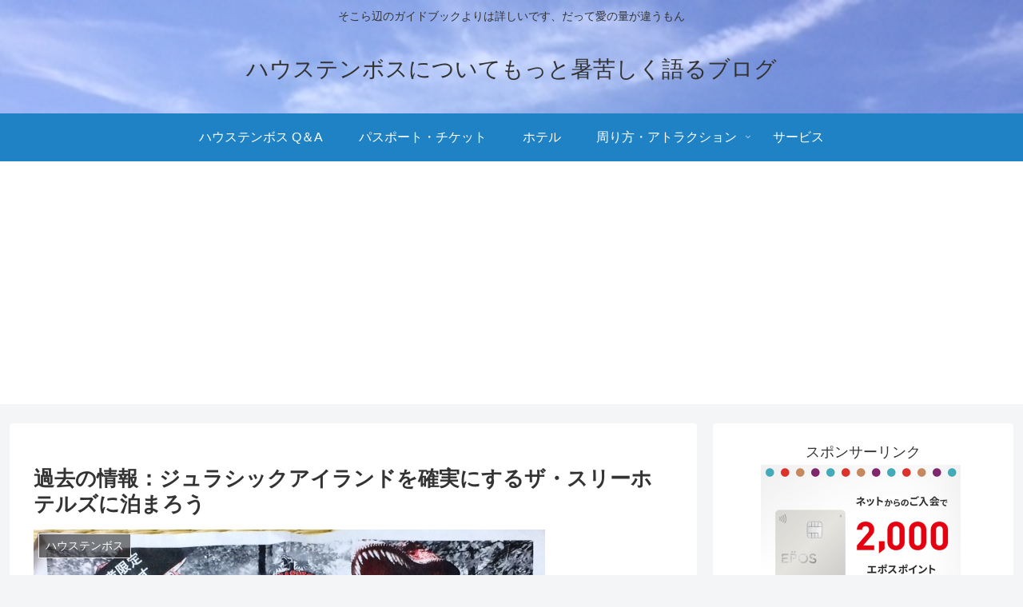

--- FILE ---
content_type: text/html; charset=utf-8
request_url: https://www.google.com/recaptcha/api2/aframe
body_size: 266
content:
<!DOCTYPE HTML><html><head><meta http-equiv="content-type" content="text/html; charset=UTF-8"></head><body><script nonce="Y2gGnDut2e2FQR34eJlJzg">/** Anti-fraud and anti-abuse applications only. See google.com/recaptcha */ try{var clients={'sodar':'https://pagead2.googlesyndication.com/pagead/sodar?'};window.addEventListener("message",function(a){try{if(a.source===window.parent){var b=JSON.parse(a.data);var c=clients[b['id']];if(c){var d=document.createElement('img');d.src=c+b['params']+'&rc='+(localStorage.getItem("rc::a")?sessionStorage.getItem("rc::b"):"");window.document.body.appendChild(d);sessionStorage.setItem("rc::e",parseInt(sessionStorage.getItem("rc::e")||0)+1);localStorage.setItem("rc::h",'1768751561318');}}}catch(b){}});window.parent.postMessage("_grecaptcha_ready", "*");}catch(b){}</script></body></html>